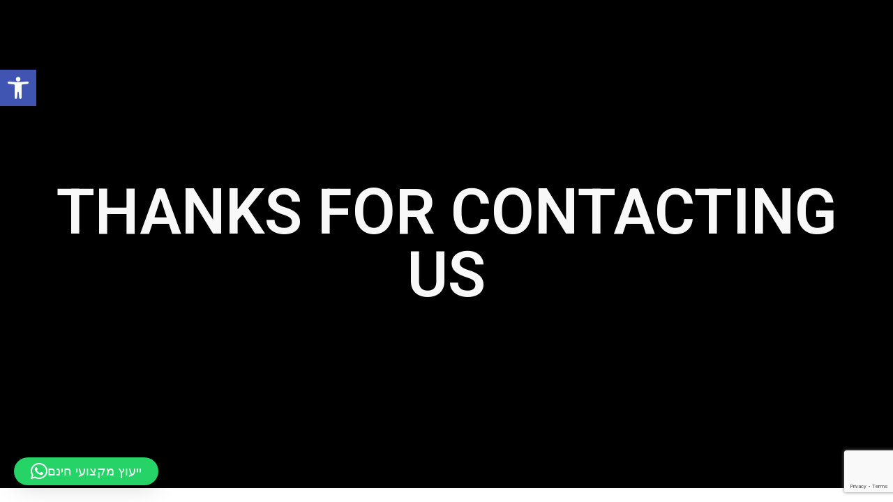

--- FILE ---
content_type: text/html; charset=utf-8
request_url: https://www.google.com/recaptcha/api2/anchor?ar=1&k=6LfrLxwpAAAAAIV7k3TAaJuTiAvdvIrYmRUG5QQ3&co=aHR0cHM6Ly90aGUtc3ByaW5rbGVycy5jb206NDQz&hl=en&v=PoyoqOPhxBO7pBk68S4YbpHZ&size=invisible&anchor-ms=20000&execute-ms=30000&cb=tvzvo9mu17ns
body_size: 48742
content:
<!DOCTYPE HTML><html dir="ltr" lang="en"><head><meta http-equiv="Content-Type" content="text/html; charset=UTF-8">
<meta http-equiv="X-UA-Compatible" content="IE=edge">
<title>reCAPTCHA</title>
<style type="text/css">
/* cyrillic-ext */
@font-face {
  font-family: 'Roboto';
  font-style: normal;
  font-weight: 400;
  font-stretch: 100%;
  src: url(//fonts.gstatic.com/s/roboto/v48/KFO7CnqEu92Fr1ME7kSn66aGLdTylUAMa3GUBHMdazTgWw.woff2) format('woff2');
  unicode-range: U+0460-052F, U+1C80-1C8A, U+20B4, U+2DE0-2DFF, U+A640-A69F, U+FE2E-FE2F;
}
/* cyrillic */
@font-face {
  font-family: 'Roboto';
  font-style: normal;
  font-weight: 400;
  font-stretch: 100%;
  src: url(//fonts.gstatic.com/s/roboto/v48/KFO7CnqEu92Fr1ME7kSn66aGLdTylUAMa3iUBHMdazTgWw.woff2) format('woff2');
  unicode-range: U+0301, U+0400-045F, U+0490-0491, U+04B0-04B1, U+2116;
}
/* greek-ext */
@font-face {
  font-family: 'Roboto';
  font-style: normal;
  font-weight: 400;
  font-stretch: 100%;
  src: url(//fonts.gstatic.com/s/roboto/v48/KFO7CnqEu92Fr1ME7kSn66aGLdTylUAMa3CUBHMdazTgWw.woff2) format('woff2');
  unicode-range: U+1F00-1FFF;
}
/* greek */
@font-face {
  font-family: 'Roboto';
  font-style: normal;
  font-weight: 400;
  font-stretch: 100%;
  src: url(//fonts.gstatic.com/s/roboto/v48/KFO7CnqEu92Fr1ME7kSn66aGLdTylUAMa3-UBHMdazTgWw.woff2) format('woff2');
  unicode-range: U+0370-0377, U+037A-037F, U+0384-038A, U+038C, U+038E-03A1, U+03A3-03FF;
}
/* math */
@font-face {
  font-family: 'Roboto';
  font-style: normal;
  font-weight: 400;
  font-stretch: 100%;
  src: url(//fonts.gstatic.com/s/roboto/v48/KFO7CnqEu92Fr1ME7kSn66aGLdTylUAMawCUBHMdazTgWw.woff2) format('woff2');
  unicode-range: U+0302-0303, U+0305, U+0307-0308, U+0310, U+0312, U+0315, U+031A, U+0326-0327, U+032C, U+032F-0330, U+0332-0333, U+0338, U+033A, U+0346, U+034D, U+0391-03A1, U+03A3-03A9, U+03B1-03C9, U+03D1, U+03D5-03D6, U+03F0-03F1, U+03F4-03F5, U+2016-2017, U+2034-2038, U+203C, U+2040, U+2043, U+2047, U+2050, U+2057, U+205F, U+2070-2071, U+2074-208E, U+2090-209C, U+20D0-20DC, U+20E1, U+20E5-20EF, U+2100-2112, U+2114-2115, U+2117-2121, U+2123-214F, U+2190, U+2192, U+2194-21AE, U+21B0-21E5, U+21F1-21F2, U+21F4-2211, U+2213-2214, U+2216-22FF, U+2308-230B, U+2310, U+2319, U+231C-2321, U+2336-237A, U+237C, U+2395, U+239B-23B7, U+23D0, U+23DC-23E1, U+2474-2475, U+25AF, U+25B3, U+25B7, U+25BD, U+25C1, U+25CA, U+25CC, U+25FB, U+266D-266F, U+27C0-27FF, U+2900-2AFF, U+2B0E-2B11, U+2B30-2B4C, U+2BFE, U+3030, U+FF5B, U+FF5D, U+1D400-1D7FF, U+1EE00-1EEFF;
}
/* symbols */
@font-face {
  font-family: 'Roboto';
  font-style: normal;
  font-weight: 400;
  font-stretch: 100%;
  src: url(//fonts.gstatic.com/s/roboto/v48/KFO7CnqEu92Fr1ME7kSn66aGLdTylUAMaxKUBHMdazTgWw.woff2) format('woff2');
  unicode-range: U+0001-000C, U+000E-001F, U+007F-009F, U+20DD-20E0, U+20E2-20E4, U+2150-218F, U+2190, U+2192, U+2194-2199, U+21AF, U+21E6-21F0, U+21F3, U+2218-2219, U+2299, U+22C4-22C6, U+2300-243F, U+2440-244A, U+2460-24FF, U+25A0-27BF, U+2800-28FF, U+2921-2922, U+2981, U+29BF, U+29EB, U+2B00-2BFF, U+4DC0-4DFF, U+FFF9-FFFB, U+10140-1018E, U+10190-1019C, U+101A0, U+101D0-101FD, U+102E0-102FB, U+10E60-10E7E, U+1D2C0-1D2D3, U+1D2E0-1D37F, U+1F000-1F0FF, U+1F100-1F1AD, U+1F1E6-1F1FF, U+1F30D-1F30F, U+1F315, U+1F31C, U+1F31E, U+1F320-1F32C, U+1F336, U+1F378, U+1F37D, U+1F382, U+1F393-1F39F, U+1F3A7-1F3A8, U+1F3AC-1F3AF, U+1F3C2, U+1F3C4-1F3C6, U+1F3CA-1F3CE, U+1F3D4-1F3E0, U+1F3ED, U+1F3F1-1F3F3, U+1F3F5-1F3F7, U+1F408, U+1F415, U+1F41F, U+1F426, U+1F43F, U+1F441-1F442, U+1F444, U+1F446-1F449, U+1F44C-1F44E, U+1F453, U+1F46A, U+1F47D, U+1F4A3, U+1F4B0, U+1F4B3, U+1F4B9, U+1F4BB, U+1F4BF, U+1F4C8-1F4CB, U+1F4D6, U+1F4DA, U+1F4DF, U+1F4E3-1F4E6, U+1F4EA-1F4ED, U+1F4F7, U+1F4F9-1F4FB, U+1F4FD-1F4FE, U+1F503, U+1F507-1F50B, U+1F50D, U+1F512-1F513, U+1F53E-1F54A, U+1F54F-1F5FA, U+1F610, U+1F650-1F67F, U+1F687, U+1F68D, U+1F691, U+1F694, U+1F698, U+1F6AD, U+1F6B2, U+1F6B9-1F6BA, U+1F6BC, U+1F6C6-1F6CF, U+1F6D3-1F6D7, U+1F6E0-1F6EA, U+1F6F0-1F6F3, U+1F6F7-1F6FC, U+1F700-1F7FF, U+1F800-1F80B, U+1F810-1F847, U+1F850-1F859, U+1F860-1F887, U+1F890-1F8AD, U+1F8B0-1F8BB, U+1F8C0-1F8C1, U+1F900-1F90B, U+1F93B, U+1F946, U+1F984, U+1F996, U+1F9E9, U+1FA00-1FA6F, U+1FA70-1FA7C, U+1FA80-1FA89, U+1FA8F-1FAC6, U+1FACE-1FADC, U+1FADF-1FAE9, U+1FAF0-1FAF8, U+1FB00-1FBFF;
}
/* vietnamese */
@font-face {
  font-family: 'Roboto';
  font-style: normal;
  font-weight: 400;
  font-stretch: 100%;
  src: url(//fonts.gstatic.com/s/roboto/v48/KFO7CnqEu92Fr1ME7kSn66aGLdTylUAMa3OUBHMdazTgWw.woff2) format('woff2');
  unicode-range: U+0102-0103, U+0110-0111, U+0128-0129, U+0168-0169, U+01A0-01A1, U+01AF-01B0, U+0300-0301, U+0303-0304, U+0308-0309, U+0323, U+0329, U+1EA0-1EF9, U+20AB;
}
/* latin-ext */
@font-face {
  font-family: 'Roboto';
  font-style: normal;
  font-weight: 400;
  font-stretch: 100%;
  src: url(//fonts.gstatic.com/s/roboto/v48/KFO7CnqEu92Fr1ME7kSn66aGLdTylUAMa3KUBHMdazTgWw.woff2) format('woff2');
  unicode-range: U+0100-02BA, U+02BD-02C5, U+02C7-02CC, U+02CE-02D7, U+02DD-02FF, U+0304, U+0308, U+0329, U+1D00-1DBF, U+1E00-1E9F, U+1EF2-1EFF, U+2020, U+20A0-20AB, U+20AD-20C0, U+2113, U+2C60-2C7F, U+A720-A7FF;
}
/* latin */
@font-face {
  font-family: 'Roboto';
  font-style: normal;
  font-weight: 400;
  font-stretch: 100%;
  src: url(//fonts.gstatic.com/s/roboto/v48/KFO7CnqEu92Fr1ME7kSn66aGLdTylUAMa3yUBHMdazQ.woff2) format('woff2');
  unicode-range: U+0000-00FF, U+0131, U+0152-0153, U+02BB-02BC, U+02C6, U+02DA, U+02DC, U+0304, U+0308, U+0329, U+2000-206F, U+20AC, U+2122, U+2191, U+2193, U+2212, U+2215, U+FEFF, U+FFFD;
}
/* cyrillic-ext */
@font-face {
  font-family: 'Roboto';
  font-style: normal;
  font-weight: 500;
  font-stretch: 100%;
  src: url(//fonts.gstatic.com/s/roboto/v48/KFO7CnqEu92Fr1ME7kSn66aGLdTylUAMa3GUBHMdazTgWw.woff2) format('woff2');
  unicode-range: U+0460-052F, U+1C80-1C8A, U+20B4, U+2DE0-2DFF, U+A640-A69F, U+FE2E-FE2F;
}
/* cyrillic */
@font-face {
  font-family: 'Roboto';
  font-style: normal;
  font-weight: 500;
  font-stretch: 100%;
  src: url(//fonts.gstatic.com/s/roboto/v48/KFO7CnqEu92Fr1ME7kSn66aGLdTylUAMa3iUBHMdazTgWw.woff2) format('woff2');
  unicode-range: U+0301, U+0400-045F, U+0490-0491, U+04B0-04B1, U+2116;
}
/* greek-ext */
@font-face {
  font-family: 'Roboto';
  font-style: normal;
  font-weight: 500;
  font-stretch: 100%;
  src: url(//fonts.gstatic.com/s/roboto/v48/KFO7CnqEu92Fr1ME7kSn66aGLdTylUAMa3CUBHMdazTgWw.woff2) format('woff2');
  unicode-range: U+1F00-1FFF;
}
/* greek */
@font-face {
  font-family: 'Roboto';
  font-style: normal;
  font-weight: 500;
  font-stretch: 100%;
  src: url(//fonts.gstatic.com/s/roboto/v48/KFO7CnqEu92Fr1ME7kSn66aGLdTylUAMa3-UBHMdazTgWw.woff2) format('woff2');
  unicode-range: U+0370-0377, U+037A-037F, U+0384-038A, U+038C, U+038E-03A1, U+03A3-03FF;
}
/* math */
@font-face {
  font-family: 'Roboto';
  font-style: normal;
  font-weight: 500;
  font-stretch: 100%;
  src: url(//fonts.gstatic.com/s/roboto/v48/KFO7CnqEu92Fr1ME7kSn66aGLdTylUAMawCUBHMdazTgWw.woff2) format('woff2');
  unicode-range: U+0302-0303, U+0305, U+0307-0308, U+0310, U+0312, U+0315, U+031A, U+0326-0327, U+032C, U+032F-0330, U+0332-0333, U+0338, U+033A, U+0346, U+034D, U+0391-03A1, U+03A3-03A9, U+03B1-03C9, U+03D1, U+03D5-03D6, U+03F0-03F1, U+03F4-03F5, U+2016-2017, U+2034-2038, U+203C, U+2040, U+2043, U+2047, U+2050, U+2057, U+205F, U+2070-2071, U+2074-208E, U+2090-209C, U+20D0-20DC, U+20E1, U+20E5-20EF, U+2100-2112, U+2114-2115, U+2117-2121, U+2123-214F, U+2190, U+2192, U+2194-21AE, U+21B0-21E5, U+21F1-21F2, U+21F4-2211, U+2213-2214, U+2216-22FF, U+2308-230B, U+2310, U+2319, U+231C-2321, U+2336-237A, U+237C, U+2395, U+239B-23B7, U+23D0, U+23DC-23E1, U+2474-2475, U+25AF, U+25B3, U+25B7, U+25BD, U+25C1, U+25CA, U+25CC, U+25FB, U+266D-266F, U+27C0-27FF, U+2900-2AFF, U+2B0E-2B11, U+2B30-2B4C, U+2BFE, U+3030, U+FF5B, U+FF5D, U+1D400-1D7FF, U+1EE00-1EEFF;
}
/* symbols */
@font-face {
  font-family: 'Roboto';
  font-style: normal;
  font-weight: 500;
  font-stretch: 100%;
  src: url(//fonts.gstatic.com/s/roboto/v48/KFO7CnqEu92Fr1ME7kSn66aGLdTylUAMaxKUBHMdazTgWw.woff2) format('woff2');
  unicode-range: U+0001-000C, U+000E-001F, U+007F-009F, U+20DD-20E0, U+20E2-20E4, U+2150-218F, U+2190, U+2192, U+2194-2199, U+21AF, U+21E6-21F0, U+21F3, U+2218-2219, U+2299, U+22C4-22C6, U+2300-243F, U+2440-244A, U+2460-24FF, U+25A0-27BF, U+2800-28FF, U+2921-2922, U+2981, U+29BF, U+29EB, U+2B00-2BFF, U+4DC0-4DFF, U+FFF9-FFFB, U+10140-1018E, U+10190-1019C, U+101A0, U+101D0-101FD, U+102E0-102FB, U+10E60-10E7E, U+1D2C0-1D2D3, U+1D2E0-1D37F, U+1F000-1F0FF, U+1F100-1F1AD, U+1F1E6-1F1FF, U+1F30D-1F30F, U+1F315, U+1F31C, U+1F31E, U+1F320-1F32C, U+1F336, U+1F378, U+1F37D, U+1F382, U+1F393-1F39F, U+1F3A7-1F3A8, U+1F3AC-1F3AF, U+1F3C2, U+1F3C4-1F3C6, U+1F3CA-1F3CE, U+1F3D4-1F3E0, U+1F3ED, U+1F3F1-1F3F3, U+1F3F5-1F3F7, U+1F408, U+1F415, U+1F41F, U+1F426, U+1F43F, U+1F441-1F442, U+1F444, U+1F446-1F449, U+1F44C-1F44E, U+1F453, U+1F46A, U+1F47D, U+1F4A3, U+1F4B0, U+1F4B3, U+1F4B9, U+1F4BB, U+1F4BF, U+1F4C8-1F4CB, U+1F4D6, U+1F4DA, U+1F4DF, U+1F4E3-1F4E6, U+1F4EA-1F4ED, U+1F4F7, U+1F4F9-1F4FB, U+1F4FD-1F4FE, U+1F503, U+1F507-1F50B, U+1F50D, U+1F512-1F513, U+1F53E-1F54A, U+1F54F-1F5FA, U+1F610, U+1F650-1F67F, U+1F687, U+1F68D, U+1F691, U+1F694, U+1F698, U+1F6AD, U+1F6B2, U+1F6B9-1F6BA, U+1F6BC, U+1F6C6-1F6CF, U+1F6D3-1F6D7, U+1F6E0-1F6EA, U+1F6F0-1F6F3, U+1F6F7-1F6FC, U+1F700-1F7FF, U+1F800-1F80B, U+1F810-1F847, U+1F850-1F859, U+1F860-1F887, U+1F890-1F8AD, U+1F8B0-1F8BB, U+1F8C0-1F8C1, U+1F900-1F90B, U+1F93B, U+1F946, U+1F984, U+1F996, U+1F9E9, U+1FA00-1FA6F, U+1FA70-1FA7C, U+1FA80-1FA89, U+1FA8F-1FAC6, U+1FACE-1FADC, U+1FADF-1FAE9, U+1FAF0-1FAF8, U+1FB00-1FBFF;
}
/* vietnamese */
@font-face {
  font-family: 'Roboto';
  font-style: normal;
  font-weight: 500;
  font-stretch: 100%;
  src: url(//fonts.gstatic.com/s/roboto/v48/KFO7CnqEu92Fr1ME7kSn66aGLdTylUAMa3OUBHMdazTgWw.woff2) format('woff2');
  unicode-range: U+0102-0103, U+0110-0111, U+0128-0129, U+0168-0169, U+01A0-01A1, U+01AF-01B0, U+0300-0301, U+0303-0304, U+0308-0309, U+0323, U+0329, U+1EA0-1EF9, U+20AB;
}
/* latin-ext */
@font-face {
  font-family: 'Roboto';
  font-style: normal;
  font-weight: 500;
  font-stretch: 100%;
  src: url(//fonts.gstatic.com/s/roboto/v48/KFO7CnqEu92Fr1ME7kSn66aGLdTylUAMa3KUBHMdazTgWw.woff2) format('woff2');
  unicode-range: U+0100-02BA, U+02BD-02C5, U+02C7-02CC, U+02CE-02D7, U+02DD-02FF, U+0304, U+0308, U+0329, U+1D00-1DBF, U+1E00-1E9F, U+1EF2-1EFF, U+2020, U+20A0-20AB, U+20AD-20C0, U+2113, U+2C60-2C7F, U+A720-A7FF;
}
/* latin */
@font-face {
  font-family: 'Roboto';
  font-style: normal;
  font-weight: 500;
  font-stretch: 100%;
  src: url(//fonts.gstatic.com/s/roboto/v48/KFO7CnqEu92Fr1ME7kSn66aGLdTylUAMa3yUBHMdazQ.woff2) format('woff2');
  unicode-range: U+0000-00FF, U+0131, U+0152-0153, U+02BB-02BC, U+02C6, U+02DA, U+02DC, U+0304, U+0308, U+0329, U+2000-206F, U+20AC, U+2122, U+2191, U+2193, U+2212, U+2215, U+FEFF, U+FFFD;
}
/* cyrillic-ext */
@font-face {
  font-family: 'Roboto';
  font-style: normal;
  font-weight: 900;
  font-stretch: 100%;
  src: url(//fonts.gstatic.com/s/roboto/v48/KFO7CnqEu92Fr1ME7kSn66aGLdTylUAMa3GUBHMdazTgWw.woff2) format('woff2');
  unicode-range: U+0460-052F, U+1C80-1C8A, U+20B4, U+2DE0-2DFF, U+A640-A69F, U+FE2E-FE2F;
}
/* cyrillic */
@font-face {
  font-family: 'Roboto';
  font-style: normal;
  font-weight: 900;
  font-stretch: 100%;
  src: url(//fonts.gstatic.com/s/roboto/v48/KFO7CnqEu92Fr1ME7kSn66aGLdTylUAMa3iUBHMdazTgWw.woff2) format('woff2');
  unicode-range: U+0301, U+0400-045F, U+0490-0491, U+04B0-04B1, U+2116;
}
/* greek-ext */
@font-face {
  font-family: 'Roboto';
  font-style: normal;
  font-weight: 900;
  font-stretch: 100%;
  src: url(//fonts.gstatic.com/s/roboto/v48/KFO7CnqEu92Fr1ME7kSn66aGLdTylUAMa3CUBHMdazTgWw.woff2) format('woff2');
  unicode-range: U+1F00-1FFF;
}
/* greek */
@font-face {
  font-family: 'Roboto';
  font-style: normal;
  font-weight: 900;
  font-stretch: 100%;
  src: url(//fonts.gstatic.com/s/roboto/v48/KFO7CnqEu92Fr1ME7kSn66aGLdTylUAMa3-UBHMdazTgWw.woff2) format('woff2');
  unicode-range: U+0370-0377, U+037A-037F, U+0384-038A, U+038C, U+038E-03A1, U+03A3-03FF;
}
/* math */
@font-face {
  font-family: 'Roboto';
  font-style: normal;
  font-weight: 900;
  font-stretch: 100%;
  src: url(//fonts.gstatic.com/s/roboto/v48/KFO7CnqEu92Fr1ME7kSn66aGLdTylUAMawCUBHMdazTgWw.woff2) format('woff2');
  unicode-range: U+0302-0303, U+0305, U+0307-0308, U+0310, U+0312, U+0315, U+031A, U+0326-0327, U+032C, U+032F-0330, U+0332-0333, U+0338, U+033A, U+0346, U+034D, U+0391-03A1, U+03A3-03A9, U+03B1-03C9, U+03D1, U+03D5-03D6, U+03F0-03F1, U+03F4-03F5, U+2016-2017, U+2034-2038, U+203C, U+2040, U+2043, U+2047, U+2050, U+2057, U+205F, U+2070-2071, U+2074-208E, U+2090-209C, U+20D0-20DC, U+20E1, U+20E5-20EF, U+2100-2112, U+2114-2115, U+2117-2121, U+2123-214F, U+2190, U+2192, U+2194-21AE, U+21B0-21E5, U+21F1-21F2, U+21F4-2211, U+2213-2214, U+2216-22FF, U+2308-230B, U+2310, U+2319, U+231C-2321, U+2336-237A, U+237C, U+2395, U+239B-23B7, U+23D0, U+23DC-23E1, U+2474-2475, U+25AF, U+25B3, U+25B7, U+25BD, U+25C1, U+25CA, U+25CC, U+25FB, U+266D-266F, U+27C0-27FF, U+2900-2AFF, U+2B0E-2B11, U+2B30-2B4C, U+2BFE, U+3030, U+FF5B, U+FF5D, U+1D400-1D7FF, U+1EE00-1EEFF;
}
/* symbols */
@font-face {
  font-family: 'Roboto';
  font-style: normal;
  font-weight: 900;
  font-stretch: 100%;
  src: url(//fonts.gstatic.com/s/roboto/v48/KFO7CnqEu92Fr1ME7kSn66aGLdTylUAMaxKUBHMdazTgWw.woff2) format('woff2');
  unicode-range: U+0001-000C, U+000E-001F, U+007F-009F, U+20DD-20E0, U+20E2-20E4, U+2150-218F, U+2190, U+2192, U+2194-2199, U+21AF, U+21E6-21F0, U+21F3, U+2218-2219, U+2299, U+22C4-22C6, U+2300-243F, U+2440-244A, U+2460-24FF, U+25A0-27BF, U+2800-28FF, U+2921-2922, U+2981, U+29BF, U+29EB, U+2B00-2BFF, U+4DC0-4DFF, U+FFF9-FFFB, U+10140-1018E, U+10190-1019C, U+101A0, U+101D0-101FD, U+102E0-102FB, U+10E60-10E7E, U+1D2C0-1D2D3, U+1D2E0-1D37F, U+1F000-1F0FF, U+1F100-1F1AD, U+1F1E6-1F1FF, U+1F30D-1F30F, U+1F315, U+1F31C, U+1F31E, U+1F320-1F32C, U+1F336, U+1F378, U+1F37D, U+1F382, U+1F393-1F39F, U+1F3A7-1F3A8, U+1F3AC-1F3AF, U+1F3C2, U+1F3C4-1F3C6, U+1F3CA-1F3CE, U+1F3D4-1F3E0, U+1F3ED, U+1F3F1-1F3F3, U+1F3F5-1F3F7, U+1F408, U+1F415, U+1F41F, U+1F426, U+1F43F, U+1F441-1F442, U+1F444, U+1F446-1F449, U+1F44C-1F44E, U+1F453, U+1F46A, U+1F47D, U+1F4A3, U+1F4B0, U+1F4B3, U+1F4B9, U+1F4BB, U+1F4BF, U+1F4C8-1F4CB, U+1F4D6, U+1F4DA, U+1F4DF, U+1F4E3-1F4E6, U+1F4EA-1F4ED, U+1F4F7, U+1F4F9-1F4FB, U+1F4FD-1F4FE, U+1F503, U+1F507-1F50B, U+1F50D, U+1F512-1F513, U+1F53E-1F54A, U+1F54F-1F5FA, U+1F610, U+1F650-1F67F, U+1F687, U+1F68D, U+1F691, U+1F694, U+1F698, U+1F6AD, U+1F6B2, U+1F6B9-1F6BA, U+1F6BC, U+1F6C6-1F6CF, U+1F6D3-1F6D7, U+1F6E0-1F6EA, U+1F6F0-1F6F3, U+1F6F7-1F6FC, U+1F700-1F7FF, U+1F800-1F80B, U+1F810-1F847, U+1F850-1F859, U+1F860-1F887, U+1F890-1F8AD, U+1F8B0-1F8BB, U+1F8C0-1F8C1, U+1F900-1F90B, U+1F93B, U+1F946, U+1F984, U+1F996, U+1F9E9, U+1FA00-1FA6F, U+1FA70-1FA7C, U+1FA80-1FA89, U+1FA8F-1FAC6, U+1FACE-1FADC, U+1FADF-1FAE9, U+1FAF0-1FAF8, U+1FB00-1FBFF;
}
/* vietnamese */
@font-face {
  font-family: 'Roboto';
  font-style: normal;
  font-weight: 900;
  font-stretch: 100%;
  src: url(//fonts.gstatic.com/s/roboto/v48/KFO7CnqEu92Fr1ME7kSn66aGLdTylUAMa3OUBHMdazTgWw.woff2) format('woff2');
  unicode-range: U+0102-0103, U+0110-0111, U+0128-0129, U+0168-0169, U+01A0-01A1, U+01AF-01B0, U+0300-0301, U+0303-0304, U+0308-0309, U+0323, U+0329, U+1EA0-1EF9, U+20AB;
}
/* latin-ext */
@font-face {
  font-family: 'Roboto';
  font-style: normal;
  font-weight: 900;
  font-stretch: 100%;
  src: url(//fonts.gstatic.com/s/roboto/v48/KFO7CnqEu92Fr1ME7kSn66aGLdTylUAMa3KUBHMdazTgWw.woff2) format('woff2');
  unicode-range: U+0100-02BA, U+02BD-02C5, U+02C7-02CC, U+02CE-02D7, U+02DD-02FF, U+0304, U+0308, U+0329, U+1D00-1DBF, U+1E00-1E9F, U+1EF2-1EFF, U+2020, U+20A0-20AB, U+20AD-20C0, U+2113, U+2C60-2C7F, U+A720-A7FF;
}
/* latin */
@font-face {
  font-family: 'Roboto';
  font-style: normal;
  font-weight: 900;
  font-stretch: 100%;
  src: url(//fonts.gstatic.com/s/roboto/v48/KFO7CnqEu92Fr1ME7kSn66aGLdTylUAMa3yUBHMdazQ.woff2) format('woff2');
  unicode-range: U+0000-00FF, U+0131, U+0152-0153, U+02BB-02BC, U+02C6, U+02DA, U+02DC, U+0304, U+0308, U+0329, U+2000-206F, U+20AC, U+2122, U+2191, U+2193, U+2212, U+2215, U+FEFF, U+FFFD;
}

</style>
<link rel="stylesheet" type="text/css" href="https://www.gstatic.com/recaptcha/releases/PoyoqOPhxBO7pBk68S4YbpHZ/styles__ltr.css">
<script nonce="pSz60gzllczlap0iyQARAg" type="text/javascript">window['__recaptcha_api'] = 'https://www.google.com/recaptcha/api2/';</script>
<script type="text/javascript" src="https://www.gstatic.com/recaptcha/releases/PoyoqOPhxBO7pBk68S4YbpHZ/recaptcha__en.js" nonce="pSz60gzllczlap0iyQARAg">
      
    </script></head>
<body><div id="rc-anchor-alert" class="rc-anchor-alert"></div>
<input type="hidden" id="recaptcha-token" value="[base64]">
<script type="text/javascript" nonce="pSz60gzllczlap0iyQARAg">
      recaptcha.anchor.Main.init("[\x22ainput\x22,[\x22bgdata\x22,\x22\x22,\[base64]/[base64]/[base64]/KE4oMTI0LHYsdi5HKSxMWihsLHYpKTpOKDEyNCx2LGwpLFYpLHYpLFQpKSxGKDE3MSx2KX0scjc9ZnVuY3Rpb24obCl7cmV0dXJuIGx9LEM9ZnVuY3Rpb24obCxWLHYpe04odixsLFYpLFZbYWtdPTI3OTZ9LG49ZnVuY3Rpb24obCxWKXtWLlg9KChWLlg/[base64]/[base64]/[base64]/[base64]/[base64]/[base64]/[base64]/[base64]/[base64]/[base64]/[base64]\\u003d\x22,\[base64]\\u003d\\u003d\x22,\x22fMKoBsOnfEoKwpQUw7JMC0jCs2nCjVLCscO5w5Q9YsOuWV0UwpEUO8OzAAAhw4bCmcKOw6vCtMKMw5MAQ8O5wrHDhwbDkMOfecOQLznCjsO8bzTCi8KSw7lUwrbCvsOPwpI/DiDCn8K5XiE4w5bCuRJMw6fDgwBVTEs6w4VxwrJUZMOZL2nCiXLDgcOnwpnClytVw7TDvsKdw5jCssOgWsOhVVXChcKKwpTCl8O8w4ZEwprCgzsMU19tw5LDg8KGPAk3FsK5w7RNTFnCoMONAF7CpEpzwqE/woRcw4JBMyMuw6/DjcKEUjPDggIuwq/CmTltXsKgw7jCmMKhw7xhw5t6asO7NnvCmADDkkMaKsKfwqMyw5bDhSZfw5JzQ8Kaw5bCvsKAMw7DvHl/wr3Cqklfwpp3ZGfDmjjCk8K/[base64]/Ch8K+wqXChMOywrFrWVY/IhQRRmcNWsOgwpHCiTfDg0swwp1lw5bDl8KOw74Gw7PCgMKfaQArw7wRYcKEZDzDtsOVPMKraQpMw6jDlSnDi8K+Q241AcOGwo/DswUAwqXDusOhw41cw6bCpAhzB8KtRsOhNnLDhMKWYVRRwrAIYMO5Im/DpHVRwq0jwqQHwp9GSiDCsCjCg0LDqzrDlEnDpcOTAyhfaDUMwrXDrmg8w67CgMOXw40pwp3DqsOtfloNw59EwqVfc8KfOnTCgFPDqsKxXEFSEW7DnMKncCjCsGsTw7sNw7oVGg8vMF7CqsK5cF/Cs8KlR8K5UcOlwqZgTcKeX1cdw5HDoVTDgBwOw5g7VQhzw7VzwojDgUHDiT8GIFV7w4bDj8KTw6EBwrMmP8Kcwoc/wpzCo8Oow6vDljLDtsOYw6bCr0wSOgLCicOCw7dhWMOrw6xOw5fCoSRWw7tNQ3NLKMOLwoRVwpDCt8Knw65+f8KoN8OLecKkBmxPw4Izw5/CnMOhw4/CsU7CgHh4aF0cw5rCnSQXw79bMMKFwrB+a8O8KRdmdkAlXcKEwrrChAcxOMKZwql9WsOeIsKOwpDDk3EWw4/CvsKmwo1ww50qYcOXwpzCvSDCncKZwrHDrsOOUsKmQDfDiTXCuiPDhcKIwrXCs8Oxw4xiwrs+w5fDpVDCtMOWwqjCm17DmsKIO04AwrMLw4pYfcKpwrYyVsKKw6TDuADDjHfDthl+w6ZCwqvDjivDvcKOd8O5wofCsMKkw4A9DjbDtBNSwqV8wrlPwoRvw49ZC8KvMT/CtcO+w6nCvMKUeHtCwqpdRTtow6DDiEbCtmQfUcOTJXPDnSvDq8KSwrrCriMlw7XCi8OSw5wrZ8KQwo/DoyvDqEzDnC4VwoLDiEfCjVsxBcOIPsKTw43DvgvDuBTDu8KEwol8wo16BcO4w4ZFwrE/[base64]/CscKWWsKSwqQMRCDCgcO6wpfDjcOxcMKJw40gw4h3LAE7Al1aw6bCo8OLZ3R7NcOMwovCoMOiwqhPwpbDvwI2IsKPw5BXFizChMKFw43ClF7DkD/[base64]/Csh8lw4hFw4HCr0PDjQLDmMKIwoV1fcOAPMONQxHCosKFCMK4w5lLwpvDqD9yw6siKE3CjRp+w7tXJgRAGk3Dt8Kyw73Dr8OZTz9qwqrCqUMnfMOzG01sw4towq3CvxvCuV7DiWbCp8OTw5Etwqpiwq/[base64]/w6o8wpvDpsO2EcK5VlrCpwbCuQzDiC7Dh8KRw63Dj8KHw6JpHcOeCBBxXlIxJA/Cu3vCpwLDin3Cin4sOMKUJsKcwqTCmxXDg0bDqcKSGRbDosKafsONwojDgsOjTcOjPsKYw489A10hw6/DtHnCkMKZw5rCjj/Clk7DhWtkw7XCr8OTwqALfsKSw4fCtSrDvMO7GyrDn8O1wrIDSh1STsK2AxQ9woZZQcKhwpfCnMOEdMKOw4XDjcKVw6jCmxNtw5RfwpkBw4/[base64]/[base64]/VGTDtMOMCkd9Ln4KwqFrw4kKI8O3wptgw4/CsTpqSETCtsKpw7kKwrkYBgYaw6nDgsKeEcKgbhzDpcOQw5bCpcOxw4DDmsK6w7rCuzzDtMOIwoMBwpzDlMKNFUHCgB1/TMKDwq/DtcOVwqQCw61CU8K/[base64]/[base64]/wqdqwqXDkFnCgCnDpcK/AAbCmCrCoMOwMmLDoMOiw6vChlZKBMOmelLDg8OTWMKOWMKqw45Dwr1gwpjCgMK0w5rCicKNw5stwpTCkcOuwoHDgkHDgXFuLCVgaRkcw6x0J8ODwodYwr3Dr1gnFWrCr28Sw6c7wpliw4LDtx3Cq1Mew4jCn2QUwoDDsDjDs3FFw7liw49fw7Y1Vi/Cv8KVRsK7w4TCncKewqptwod0cAw6Wz5ueVfDsBc4L8KSw7DChV18HTrDk3ETWsKOwrHDssKnaMKXw6Zww5x/[base64]/w7nCjcKfwrZqwqzCqVjDpsKoXsOnw6ZuwpPCuCTChExwZhXCgsKlw7Nia23CnEvDhcO+em3CsAoYOxfDqC/ChsOXwocGHytFFMOfw7/[base64]/DhcKXwrEJNMK8w6dsUQ/DtsKfwrbDhB/CqnHDm8OmJCbCmMOeeCXDqcK9w6lmwpfCiCgFw6PClWPCozrDlcKLwqHDuWw5w43DncKywpHDpWPCusKuw4PDgsOudsKSGAobBcOccEhCA3kiw44jw53DthPChCbDmMOQSQfDphLDjMOPKcK/wp7ClsKrw6Eqw4/Dm1HCpkAQTiM5w4TDkQDDpsOIw7vClMKoWsOew7dNOitqwrUTHEl0IiJbNcO3PB/DlcK6bwAuwqU/w7HDicK/fcKyajjCoxNhw5wRJnTCoyMWQMKPwoHDtkXCrGNAXMO3UghUwojDlHkBw5o1EcKEwqfCm8OsesOcw4TCn03DmHV4w4VPwpHDgMOPw6I5B8Odw5PCksKBw5Qze8KzC8OZdm/CvhPDs8Kdw6IwY8OsH8KPw5EoLcK7w7PCi3gmw6bCkgPDjh8EOiVVwrYFOcK7w6PDgEfDj8KAwqLDlQwcKsO2b8KZT1TDlTfCqB4eIAfDow1/GsOHUArCv8ORwrtqOm7Cs2XDjxDCusO8QMKHJcKuw4XDs8OBwpYwM1kvwpvCrsOebMOdBRsPw742w4PDs1cqw4vChcKpwovCmMOsw4M7UFVHPcKWQcKIw7DDvsKTB03CncKIw6JeKMKlwqt/wqs9w7HCicKKHMK+Lz5PZsKENBHCv8OGcUQgwqFKwr96IsKSY8KzaElCw585wr/[base64]/KsKIa3vDnFxyw6UCwp1vCXtUUcOkX8KSwqsSWMKAU8K4fXk4w7fDmUfDgsOKwol4LWQJcx8DwrzDvcO4w4/DhMO5VH/DtFZsfcKPw58PZcKYw7DCqw4NwqDCu8KLEx5QwoMgecOOFMKwwp5NEEzDuFtZL8OeXBfCicKBBMKYXVfDrSzDlMKxfVArw6BfwqbDlybChRTClQ/ClcOOwqvDtsKfPMO4w7BOFsOqw4sWwrk1E8OuFSnCtAAgwqLDvsK1w4XDikjCvXzCuxFhEMOmZcKVByvDocOvw5Ivw4A4QBjCvAvCkcKPwrzCjsKqwqfDksKdwp/Cp17DmjgcASzCvyBHw6TDi8KzLDcsDiItw4PCu8Obw59uW8Kyb8OANEwiwrHDrMOJwpzCucKbZC/[base64]/ClDgDw6nDh8K7woLDucKgwrF4w5MYwrLDssOcw4rDtMOYNMKNHGPDisK/K8ORYkXDqcOjFnTCrMKeZEvCn8KoUMOsQcOnwqkvw7k6wrxhwrfDjjvCtMOrTsO2w5HDhRDDpCYBBwfCmUAMUV3DhCfDlGbDiDfDusK/w6Vrw5bCpMOxwqoCw4Yte3Qdw5F2McO7XMK1CsOYwoNfwrZXw6HDiiHCtcKAE8KQw6DCs8KAw5FOazPCtxXCh8Ktwr7DhXtCWz8Gw5IsJMKOwqc7XsKlw7pRwqJmCcO/KgtHwrXDmcKaLcOdw6FJYi/CqAHCkQbCp0sEcz3CgFzDosOyT3YHwp5mwrTCiEl1GhwZW8OdGyvCoMKlRsOiwoc0G8OCw4tww5HCjcKUwrxew5ozwpABb8KEwrApNG7CiTtQwqcUw4nCqMOgZz0rWsOqKwXDhC/[base64]/UMOTw5fDiVbDncOBwoDDnGlMMQbDp8KmNXXDh0ZYPCXDrMKiworChcOJwobCpAvCsMKxBDnCvsK9wroUwrrDuEVjwoFdQsKtdsKtw6/DqMO5fx5Aw4/CglUwWgIheMK6w6xdXcOmwqzChmfDoBZzbMOBNQLDu8OVwozDpsKXwonCukVGWQY2TwtDHMKew5gDX2LDtMKmAsK/[base64]/wo7DqsOLTizCni7DsVvDpMOEQ8OWTsONY8OGwqIHNMOrwqnCpMObeznDjwslwpjDjw0Dwo5ww5/[base64]/woPCp8KKw5c9UcOhI8OvwrXCpcK3JnjDr8OJwqZpwohFw53Cq8OSbE7CqcO7IsOew7fCsMK5wowxwro7JyvDr8K+f3DCoDTCrUQXQ0Y2X8Kfw7DDumF3a07DucKMUsOnOsOFSwg4URlvKCPDkzfDicOuwo/ChcKBwpQ4w6DDsxnDugfCkSTChcO0w6vCqsO9wrEcwp8BNRtcM09Nw7jCmlrDvSvDkHjCnMKHYQJuegxvwrMPwrdPb8KCw4BnXXrCiMK5w4LCrMKdX8OQacKbw5zCn8KRwrPDthvCtMO5w6vDksK2JWg9wpDCscKvwpjDnDF9w7TDncKHw7vCvyMSwr9CI8KrSS/CosK8w4YxRMO9A1vDmH92CnFvasKow7tEaSPDsnDDmQhwPXVKZDbDvsOCwqnCk1LCsAgCaiV/[base64]/Z2YLw53Dp8KGMcOcw5odRg/CmMOlTcKUw5jCv8OFw6p+EMKWwozCv8K+bsKXXB3DhsOHwqjCqmDDshXCqcKow7nCucO0QcOJwpLChMKNcXvCrjnCpSvDn8O/wp5Pwp3DjQQbw5Bdwp5XEcOGwrzDsBbDtcKpYcKeOBJYCcKcOVbCncO2PxBFCsKdBcKXw4NMwpHCuhhMQsOcwqRvcA/[base64]/w4F9UEzCpkZ4Imp8UljChA3DlsOJwr8pwq7Dk8ONTcKqw7gow7bDt0LDkA/DrCdwZFI9AMOWG0dQwojCjXVGM8O6w61TZ2DDkGJpw64yw6R1CwTDsiMGwoLDjMKEwrJBFsKHwp4ULw7DoSd1G3JkwrjChMOhQiUaw7LDtsOrwqPCgMO5C8KQw5zDn8OXw5hQw63CmcOQw6I1woTCs8OKw7zDnAd+w6/CqknDm8KpNErCngXDhw7CrC5BB8KdNVDDrT59w4Isw6dfwonDtSAzw59Fwo3Dg8OQw4F7wq3CsMK/TjRyBcO2ecOYHsKBwpvChWfDoynCgBIlwrnCsFXChk0OSsK6w7/CvcKAw5bCl8OPw53CqMOKbMOFwoXDo1XCqBbDm8OKQMKHMMKWKiB7w7zDhzLDicKJJcOjasOCYDcPH8O1esOuJzrDnx1IZcKTw7XDssKtwqHCunAZw7sow6QCw7xcwqbCkg7DnisWw6PDhBrCisOrfBcAw65Sw7kBw7UCB8Owwq00HcKGwrbCgMK3BMO+cyp4w4/Cl8KbAh9xDCzDuMKPw5XCpgjCjx3Dt8K8FSrDncOvwqvCqEg4W8OIwqINa3RXUMOhwoPDrTjDqHdTwqRkfsKPFzpewoDDgcOfVFkbQgzDsMK1KmfChwrCoMKATsOwXX4lwqZ2RMKewoXCsT9sB8OXOMOrHlfCosOhwr5yw4nChFvDusKBwo4/WSpdw6vDkMKvwqtBw61pHsO1QSQ/wq7Dv8ONNF3Di3HDpSJTEMO9w7JbA8ORXX1xwo3CnAFtaMK+V8OFwpzCg8OLE8KQwq/Dh0rCgcO/[base64]/[base64]/CviXDrMKDwpPDs8K3wocSwpZ5TmBsw5DCvhFFYsOjw6vDjMKVb8Oew7jDtsKwwod0Rn91MMKCKcKAw5kdOcOQD8OICcO9w7LDj1nCmlTDh8KNwrrCtMKrwo9ZXsOdwqDDnQACKHPCqw49wr8RwrE/wqHCqmHDrMORw4vDhHttwojCn8OqPXjCncOiw5J6wojDtzNmw7I0wqIRw7wyw6HDpsOaDcOuw6Yow4IGJsK0HsKHcyvCm1rDoMObWsKdWsOswrpow7VtNcOlw5wmwosOw500BcODw6LCucOje3ADw7gbwpPDocOeIcO/w6XClsKCwrd5wr3Cm8Kww5LCssKuHlFDw7dTw6RdW09ewr8fLMOyFMOzwqhEwot8wo/CuMKiwrECEcOJwo/CrMOFYl3DlcKrEygKwpobEGTCncOqE8Khwq/DvsO6w5TDgw4Tw6/DrcKOwpMTw6rCgTnClsOFwprCiMODwqcIEw3CvnEsWcOGRsKWUMKtJ8O4bsOww5xmJAzDpMKKUMOaUjdHDcKQw6sdw5LCicKIwpUGw4jDrcOJw7nDu3dSaGVvFR0TXAHDl8OOw7jCvMOybidiJTHCtcK1DEBow6ZkZGNJw5Q4Txd1McODw4/CqAo/VMOXbcOHX8Omw5BHw4PDuQl2w6PDi8OnJcKiHsK7PcONwrkgYRrCtknCgcKdWsO5NyPDuFIOImcmw4kmw4rCi8Kcwr5TBsOLwqpmwoDCqQxSwqHDggbDgcODIS9NwopSL2IUwq7Ct3TCisOdGsK1XGkHfcONwoXCsS/Cr8KgQMKgwoTCuFjDoG0uAsKKPWLCr8KUwp8MworDgW3DhH9lw6VfUifDisOZKsOkw5zDiAUERm9aXsKmXsKacAjDt8OjGsKKw4ZvYMKHwpx/V8KMwpwpYU3Cp8Oaw7XCqsKlw5h+Ux8Vw5nDrFweUWfCtQE/wop5wpTDumtmwosPHytww6MjwrLDvcKTw57DnwBIwpEOO8Klw5cBRcKHwpDCpMKcZ8KNw5gJdlcIw4TDvMOnUzrDncK0woRww4XDm0A0wolXYsKdw7XDpsK+DcKyMgnCszNyT1LChMKGD0TDhRfDjcKCwqTCtMOCwrg1FSDCkz/Do3wjwph1bMKmCMKOWnbDscKnwqI1wqRnaXXCqRbCpcKYJEpzFx96IlfCocOcwpYNw6jChsKrwq4WXSkBOWsGXcOAUMOgw4d1LcK6wr0WwrEWw6zDhwXCpErCjMKjGVIiw5/[base64]/w4zDgSTDscKlEns8wo4MwpbCnEfCr8O0w5nCkcOgwovDpMKSw6xnUcOEX3M+wrJBW1tuw4llwozCjcOsw5ZABcKeS8ObHcK4ExPCi0/DmSQiw5TChsOyYBNhU1zDhyQYAkLDgMKOeDTDqA3DpyrCiGQ/wp1TfjPDiMOaT8KewonCh8Oww6LDkH8hMcO1XGDDocOmw5fCuw/DmQbCpsOHP8O3EsKow5JgwozCuTtbHk9Zw6k/wp91ZEdhYX99w5BJw6paw6PChlM2CFjCv8KFw50Mw5gjw6rCv8Kwwp3DuMOPUsOdUFxHw5ADw7w1wrsbwoQiwonDvWXCj1PCrcKBw6FjPhYjw7bDv8KWS8OIWVcCwrcPHwApTcOFQjQ8QMKQDsONw4zDmsOSQz/CgMKDeldhSnlUw5fCm23CkmrDuwR4TMKQZ3TCoFgjHsO7FsKMQsOzw5vDh8OAJGowwrnDksOow51ebS9SATLCtRc6w7XCqMKpdUTCpEMfCTjDs37DusKjBl8/[base64]/DkBVUw6/[base64]/CuGDCt8KaVkoDw74gw58BOsOIYkFSw77Cn2HCucObNAzCu1DCiWt6wr/DpxfCksObwpnCiwBtcsKNWcKVw7lIYMKSw7VBSsKVwqLCqSF0byMlI07Du09TwooaOXERdjlkw502wpfDph5tB8OlZADDlA/CuXfDksKhK8KSw59ZYR4FwpcUXXEoRsOjCUAowpfDjgtYwrFwEsKubB0yMMOlw4PDoMO4wqTDnsO/YMO2wromT8OGw5rDsMK0w47Dh34ORTnDrUQvwr/CiG3DshIUwpgqFcK/wr7DksOLw7DCu8OKT1LDpCcYw4bDmMK8DsOvw5Q7w4zDrXvDtT/Dv1XCtV9lAcKPUT/Do3VPw7XDgWQewrNjw4sDOmLDhcOqJsKZUsKddMOpesKFSsOzUCJ0HsKBWcOAUVwKw5TDmRTDjFHCvTrCsE3DvGdAw5p6OcKDXiBUwpTDpxUgEWLCqwQ5worDtDbDhMKXw4/DuF0zw43DvBszwoTCicOWwq7DkMKpHG3ClsKFNhwhw5oPwpF4w7nDgGDClHzDgWdrBMO4w54tW8K1woQWUlbDtsOEHQRYFsKXwo3DiQPCtnYKCm5+w5HCt8OYPMO9w4N1w5FuwpkHw5k8ccKmw7fDhcOcBBrDhsOPwq3Cm8OhPX3CscORwozCuwrDok/DoMOhaTAmWsK5w4NZw4jDhkXDhcOcJ8O9VTjDkijDhsOsH8OjJFUtw7oCbMOlwosPI8OXLRABwovCucOhwrtDwqgUd0bDhVc4wqzDi8OGw7PDuMKpw7JuQTHDqcKJJXBWwqPDlsK2WjoecMKbw4zCgCvCkMOefEIuwo/CkMKfO8OSbUbCrMO3w4HDoMOiw47DuU5sw7IiXxZLw5ZIXBRqP2HDh8ONGGTCom/CqkfDgsOjJEvClcKMGxrCunPCr1FYHsONwo/DsUDDvkgzMXjDoHvDl8KjwqZ9JnkMSsOtcsKVwpPClsO6PwDDrgPDncKoGcKEwpfClsK3Q2vDnXrDklx5wq7CtsKvEcO8dRxeUVjCvMKIGsOUCsKJLXrDssKkNMK3GCnDvzvCtMODEsKVw7VtwoHCusKOwrfDijlJN2/Dnnprwp7CtMKjSsOjwovDqx3ClsKDwrrDrcKlDGzCtMOiG288w5EJJn3CgMOIw6DDm8OwE0Fjw4QFw5PCh3F+w5x0WhXCjT5Fw6DDmV3Dvk/Dt8KmbBTDn8O8wqzDtsKxw7QqbA4Rw58oSsOVS8OLWlvCmMKLwrjCo8K+P8OIwqAeA8Odw5zDv8K7w7VIKcKiQ8K/cV/[base64]/[base64]/Cggo6PsKKUsOEw5gVVsKVdcOsARw2w73CscOnZx/[base64]/DmEHDuMOhwq/DrcKhwqdrIigEI01TTHHCjQHDnMOtw7HDm8KLW8KLw502KB3CshIpDQ/Cm09ubsOFKsKXDRnCvlnDqyjCt3rCnBnCisKVJ1p2wrfDiMOZJUfChcKFdMOOwoN4wpLDrcOgwqvCrMO4w6XDp8OXPMK0bCbDu8KFVS8ww6DDpT/ClMKJEsK/wo1fwpLDtsOqw7g+w7LCqlAyFMO/w7ApCmcfW14BaV9vQcKWw4YGfi3CvRzDrhc2RG3CvMOswpoUZHcxwpQ9Qx5IP1sgw5FWw41VwrguwrTCqiXDlUXCtAnCgxvCrxFIIm4AeX/DoA1zHMOpw4/[base64]/CtsK6dH/CmcKOw70Nw5zCq8KMw6zDt0DCj8K8wrLDuTnCpMK1w7vComnDhMKxTC/CgcK8wrTDgH7DtArDsx0Nw6l8HsOKacO2woXCmT/Co8Orw7USacOkwqHCu8K8dWETwqrDrmnDpsKsw7cqwoEnZsOGNcKuDsKMaQsow5dwKMOIw7LCvyrCsUVmwrvChMO8acOpw54zS8KdUxAqwrdZwrA5O8KBMcO2XMOhRXJSwrfCocK9eHdPR1dkQ3kHMzXDkWEyVMO9c8OVwr/Dr8K4UgRhdsOyBBoMXsK5w4fDrg1kwo5zejjCsGdxd2PDp8OTw5zDrsKPWgrDhlpdPATCql3Dh8OWY2/CrXEXwpvCmMKSw4rDqBnDp2kvwpjCjcKmw7ljw7fCi8OeZMOiIMKtw5/DlcOtCDwXJF3ChsKBKcONw5cUJcKNe2/Cp8OPW8KkLz7Cl1zCoMOswqPCk37CjMKGN8OQw4PCuRQRAR3CjQ4Rw4zDusOYNMKdQMKpE8Otw6vDl3nDlMOWw6bDoMOuNGE8w6fCu8OgwpPCiBQOTsODw6/CnzMCwofDmcKMwr7DgsOlwo7CrcOFKMOfw5bCikHDrUnDpDY1w41NwqjCrW8/wrnDt8OQw53Dix4QBQtKXcOsQ8KwFsOXVcKLCC9Fw5czw6A9wqg+CHfDnToeEcK3NsK1w5U6wo/DtsKOOxHCoQsxwoABwqLCgAhLw5xJw6gDMhjCj14gfxtKw5LDpMORHMK+MVXDrMKDwpljw5zDp8OGNcO6wp92w6JKY1AKwpRzT1PCrxfClCPDrlDDlSbCjFo4wqfClWDDrMKCwo7CniTDt8O/[base64]/[base64]/DnMOPainDtBDDg8OVMS5Qw5VIw6fDo8Odw6RQNinCicOlRVU9Phxga8O7w6hOwoZhBgh2w5FCwp/CnsODw7jDmMO8wrQ7YMK/w4gFw6fDm8OQw6ZeRMO0QyfDicOJwpB0B8K6w7PDgMO0U8KGwqRUw5Rdw6pFw57DhcKNw4YUw5XCll3DlUIDw4zDmkTCkTRXUGbClFTDp8Oww67CmVvCg8Kzw4/Ci0PDvMOZfMOqw7/Cr8O3QRtIw5PDi8OlRRvDm19ZwqrDsSpWw7MWM13CqQN8w5xNSznDsT/[base64]/wqXClT1dw6xze2vDocKFwqZlVVIsVkFpYE/DtMKUUwQDXkATR8OPC8OBL8KYdBHCn8OPHibDs8KiB8K2w4HDoxBXCj4cwrsUccO4wrHCk2llAsK8bS7DjMOMwp5aw6xmLcOZEBnDohnCjhAnw6ImwonDosKfw4/Dn1IXP0ZSBsOUPsOlNsKww6zDuiRAwoLCp8OxbAYMdcOmHsOwwpjDucObCxrDpcKAw5k+w5g2eCbDqMKsfALCpXVNw4DCh8KlSsKkwp7Cm3Ahw4XDk8K6BMOeCsOowrwwbknCvRITR1pBw5rCnRUbPMK0wpDCgB/CkcOmwoQMPTvCpn/CpcOxwrxwLGorwpEmUznCvVXCtsK+SiEzw5fCvVI8Mm9CRx9hbyLCtiRFwoFsw60HDsKww65aSsOWdMKDwoI/w44FfVFOw4PDsFtmw7p2G8Kew6o/[base64]/[base64]/CvDA8w47DkjkDVcOEwqbDnnkdJhMqw6vDj8OneU8cCsOSDsKEw6vCjVLDjsOPG8OLw7lZw6rCj8K6w4bDuEbDoXbDpMOOw6rCs0nDv0jCqsKkw54cw758wrFiZhA1w4XDj8Krw4wewrTDmcKqcsO1wo9qIsKAw78VHV3CvFtSw7xbw48Pw78UwrLCrsOZDkLCtWfDiA/[base64]/DomkFcsKMwofChcKSb0rDtEZ6OMKfJzE2w6zDp8KTVn7CtCwvWsO3wrlqeUZvKjzDtMOnwrN9bMK+JG3CrX3Di8K1w7oewpQiwofCvFzCtGAkwqDCjcKywqFsMcKoT8O3NS/CrcKXGGgNwoFkCXgaUmzCq8K1w7InQBZ0KcKxw6/CoF3DlMKaw7sgwop2wqLDvMKkOGsNA8OjBhzCjwvDvMOtwrVAOGLDr8OBYzTCu8K2w6gaw7suwpZZBmvDjcOMOsKzaMKAfEh1wp/DgnEoATvCngtgBsOkIw12wpPCisKJHS3Do8KWOMOBw63Dq8OcO8OTwpo9wpfDn8OkLcKIw77CjcKNZMKRfF7CjBHCiQsGecKWw5PDhMKrw4d+w5w6L8Kyw5x/BmnDgQQQaMOaCcOGCiMow5w0f8OwB8Ogw5fCl8K6wolVXj3Cr8Ksw7jCjRfDvBHDn8OvGsKSw77DlmvDqUXDt3TCtFsSwpJGbMOWw7LDtcO4w6x+wq3Dv8OncyYow6ZvX8OjfTYCwoUOw5/DlGICWnXCgRjChMKxw5gdTMOYwoNrw4wKwpnCgsKmI3BYwq7CgmwKQMKlOcK4bcOewpvCnXFVS8KQwpvCn8O3N056w6LDl8ORwqZFbMKWw4jCsCQqWXbDvQrDgcKcw4sVw6rDrMKZw63DuyXDtUnCmQDDi8O/woVgw4hKVMK7woJFQCMcfMKQFWtLBcKOwo0Mw5nCsQvDt1vDuHLCicKFwqzCvCDDn8KVwrzDnkTDkMO1w6bCqQgWw6kpw41Xw44OeHoHNMKTw6shwpDDmcO7wq3DicKIfTjCr8KveTcQfcKua8O0d8K/w5V8OMKRwpkxJxvDncOPwqrDhF9Ow47CoQvDoljDvgU1FjF0w6jCtUTDnMOaXcOrwowuIsKlP8O9woHCnA9BZHMtLsOmw7AJwpN6wqsFw4rDlEDCs8Oswr5xw7XCpEFPw5EgU8KVIk/DvMOuw5nDl13ChcKDw7nCt1xgw59pw40bwrZEwrNaNsOnX1zDhHfDucOoAnLDqsOuwo3CgsKrJhNkwqXDgiJuGi/DhzXCvnMpwqV4wo7DssOzBhdtwp4UecKtGRXDjXVPa8KjwrXDpgHCksKXwo8tWA/[base64]/[base64]/DgsKPH1DCpVUxUyLCogUmacOhehDDqAAOSGfCpcK5WizCumsbwrUkPMOdIMOCw7nDicKLwolpwrXDiA7Cs8Olw4jCv1YPwq/[base64]/[base64]/Dg8Ogw7kEwqMWL8OmNmhaw4/CmcKtw6fDrnIWw7NbwpPDtcOuw5t0NELCssKYCsKDw7UnwrXCjcKdEMKZCVlfw6AdBlkRw67Dn2/CokfCocK9w7E2BXjDs8KjLsOowqVrNnzDvcKrEMKmw7XCh8OfZcKvCTsQb8OEOTILwqjCl8KDD8K3w5UfPMKWEkAgRnxMwrpmTcK0w7jDlEbClSbDrAkswrTCs8O6w6/Cv8Ote8KHXB8PwrsjwpAIccKQwolTJjNKw5ZnbV0/HMOIw6vCncOEW8OzwqPDgSTDnjzCvgDChBUTVsKIw7kKwocdw5Qywq5Mwo3CpCXDgHJSJg9pYTDCnsOvcMOKQnfCvsK2wrJCEwd/IsOtwo4BISEqwpUCEMKFwqAhPSPCu1HCs8K7w5hiesKLLsOhwrzCq8KkwoEyFMKnd8OIfMK+w5tDWcKFX1p9DcOpN0/Dq8O+w5MAGMKhH3zDlsKuwobDrsKFwqhlcmxnCRFZwqTCjWdpw4obOXTDuCLCmcKDCMOCwonDvwwYSn/CrEXDj23DpcOBPMKhw5rDhWPCvzPDkcKKMHw4N8OQCMKSQkMVMxp5wozCqEZkw7TCgsOOwrU8wqXDuMKDwrAdSmY2CcKWw7XDlR06AcO/TiE7GSgww6ggGsKLwoTDkBZuA2VUUsOQwoUiw5tBwq/CusKOw5wAVsKGd8OyG3LDtMKOw59VX8KTEABpNcOVCxXDiSdMw6EmI8KsL8OCw4kJVA1JSsKkOw/DkgRDXSjCjlDCsjhObcOiw6fCkMOJdyxtwoY5wrpqw4JbWU02wq0vwpbClgnDqMKUF0kdAMOKFRgmwrcvYVw/JQ4kQQAuBcK/ScOoasO5BAfCsyvDrXR1wosOVW8hwrLDtMK4w6LDkcKvWHnDtRVEw696w4xtdsKEUVnDuVs0SsOYHcKFw5LDnsKLTWljF8OxFHNTw73Cq1saGX1nSBNqQXhtRMOkcMOVwp8ELMOdBMKbGsKpM8OZEMONH8K+NMOcw50zwpoGU8O3w4RNUwYQB1dfPcKBaDZJCkxQwo/[base64]/DtMOXHcKJf3VsXnoOw6MGGRzDsDhpw6LDmTrClVx4EDHDqFDDmcOKw44owobDrMOnd8OgfQ58R8OzwqQiPn3DtsKoKMKVwpDCmw5TIsOkw6p2TcKCw7w8SisuwpJ5w7/Cs0NVdsK3w6fDksKkdcOzw7lDw5taw75VwqNlFyFVwqzCosKsCHTCgz1ZCsOdH8KsbcK6w5pSAUPDicKWwp7CnsK/wrvDpnzCsWjDjy/DlTLCpibCusKOwo3Do2fDhVJ9TMOIwqDChQTDsHfDp2Ziw7c/[base64]/CpMKlwqjCrMOxw5UUwp7CvRNgwo/DiA/CgcKSHUTCgkvDiMOrL8KxFiMAwpcBw4prembCr147wrYewr9kHUwJcsOGIsOGVsOBCsO9w79Yw6vCncOiUHfCjT9ZwocOFsKBw4XDmkF8dUTDlCLDrF5Fw6XCk00EVcO1KRDCjkHClTtIQxjDvsKPw65GaMK4P8Kjwp9aw6EVwpJgOWVwwq7DrcK+wrLCjWtGwp/[base64]/CmwJaUsOgw541w7nCv0DDpFrCuWXDjEvCi3fDkMK9VsK3Yi4Cw74zGS9+wpIrw6YUVcKOKBc9VVtqDAtUwqjDiHPCjAzCucKMwqJ8w6EMwq/DgsOcw6UvesOowrrCuMOCHDrDnUrDucKTw6MQwqYmwocqLnjDtmYOw4NNahnCtcKqB8OoATrDqV4KY8OxwplmQ1kuJcOHw5bCky0QwpjDscKLwojDicOFQlheb8Ksw7/[base64]/Ci1QlwonDp8KOw6omwqzDssOaPcKUfsK+M8OHwrEFETjCqltiIRvCusO+KSw6FsOAwrYJwrdmbcK4w50Uw7sWwrIQU8O8YcO/w7ZZbnV4w7plw4LCrMKqWMKgYwHCssOaw4J6w7zDncKyZMOXw5DCuMOLwpUmwrTChcOEA1fDhHIwwqfDs8KWJHQ4U8KbHBbDlMOdwoR4w5TCj8Obwqo1w6fDoVcKwrJLwronw6gSUjnDimzCsVrDkknCgsOYcW/CgExKPcKPWSXCnMO0w4wIDj17ZVF7M8OMwq/DqMOhaVbDmD4RElYdZ2XCniJNA3Y/QisNUMKRFXrDucO0NcKkwrTDkMKBQWs6Qx3CjsOAW8KVw7vDsh3Ds0LDpsOzwrPCniMIO8KYwrjClwHCsUHCn8KZw4DDqcOVaUhVP0bDs1odYxxAacOLwq/[base64]/CuD8ATMO0WE5iw53CvELDjMOlEWPDkFNlwpcTwrLCqMKUw4LCtsKTLH/CnE3DuMOTw63CtsOpPcOEw6o7w7bCksK9PREVczlNLMKvwrPCr1PDrGLCvBM4wosIwoLCqMOIVsOICizCr1MNS8OPwrLCh3ovfG0rwqfCrzZAwoFGYm3DoQXCtX4ffsKyw4/DncKxwr4LDFfDhMKVwqjCqsONNMKKQsKwecKQw43DrmbDsSLCtcO/C8KjPQLCrC9RLsOXwoYAH8O8wotsHMK1wpZfwp5NMMOIwoXDl8K4egcAw6vDjsKRITbDkmjCu8OSIWLDgnZmOHhVw4nCj1/Cj37Dj2god3nCvBLCoHsXVT40w4LDksO2WBvDr2RfFCpAdcOhwqPDjFVrwoAUw7szw4QYwrzCs8OULyPDjcKHwpo1wofDn2wLw7wOP1IARk/CpW7DomMWw7oPfsOOGy0Mw53CqsOLwq/Csj0dIsO+w7VBbhw0w6LClMKWwqfDmMOuw5rCicK7w7HDusKaWlc+w6rCpBdhfxDCvcOAXcO4w7/Dv8Khw75qw7HDv8K5w6bCusOOCHTCs3Rpwo7CsCXCiRzDp8Kow7Q1S8KSd8KSK0/Ckg4Qw5bCjMOTwr5hwrnDnMKTwp/Dk0gQKMOuwrPClcKxw5tuWsO6bWzCiMOjDinDlcKRacKzWFtdSX5Qwo85VWFmfcOjZ8K3w7PCrsKRw7o2QcKMf8KTEiNXKcKCw4jDrwXDkF/Ck1LCrnEyG8KkZcKBwoV2w7sfwp9TZTnCk8KoWSPDo8KUKcKmwphcwrtTQ8Ktw4HDr8OXwoHDiUvDocORw4zCo8KUWWLDslgoaMOrwrnDosKuwrZZIioeeDnCmSZ+wo3Co14Hw6jCsMKrw5LCk8OEwqHDtXrDt8Oew5DDvHfDsXDChcKXSi4TwqZ/bW7Cv8O8w6bCoVzDngDDlcOLBiJ7w7kuw5Y7cwoueWQGaDFADcOxGsO+VcK6wovCunLCmMOYw6MAXRx1eVbCrHA+w4XCkMOtw7bClmtmwobDmB5jw4bCrFF0w7EebcKfwqdZJsKrw6kaYiIbw6/Cpm8wLW4zWsK/wrtGUiwEPsKTbWbDn8K3KVDCqcKjPsOjKEPDgcOXw55eNcKxw6tkwqbDtG4jw47CpmTDrm/Cq8KGw5XCpA9oBsO2w4QEUzXCl8KzLXo/wpAjL8OrZwVOdMKgwo1PUsKFw4HDoGnDssKowrwKwr5hHcOGwpMqKShlbTVew6EaXzbDinApw73DksKuC0cBYsOqB8KKUCZvwq7CgXghSgtFT8KNwq3DiEECwpRVw4I/[base64]/CtB7DiyjDpArCkMOlw7tPw70ywqPCr3LDu8KDe8KTw70PanZUw4MdwpZofWwJS8OTw4x8wojDhCNkwpXDujDDgnHCpW5hwqjCksKew67CtCM0wo4mw5xKDMOPwoHDl8OewrzCkcK9dWUgwoXCocKqVRzDiMOsw60Hw4jDnsK2w7cUSBjDnsKjLS/CncOTwoN+Z0thw592Y8OJw4bDj8KPGF4+w4k8eMOkw6dALw1ow4NKbmbDvcK/OSfDok9xW8OZwprDtMO+w6XDjMOnw75Uw73CksKpwogIw7DCosOlwrrCp8KyfSg6wpvChsOjw43Cmik7Hlp2w53Cm8KJEX3DqiLCo8OyFCTCgcO/U8OFwofDucO0wpzCrMK9woIgw5Uzwq8Dw6DDkhfDj07CtnTDqcOIwofDhzJ9wq9CbcOgGcKSAcOWwobCmcKnV8KhwoppcVpmJcKxG8KSw68ZwppNe8K3wpxUaw1+w7NvRMKIwqYrw73DjWV4fj/DtsOuwqPCm8OAHTzCpsK0wo85wpU5w6caF8OAaHV2OMODOsK+AcKHCAjCtzYaw53DkQcJw54pw6smw7bChxc+K8ORw4fDvUYbwoLCoErClcOhDXvChMK+MXhiIFExOsOSwrLDq0TDusOxw5/DjCLDnMO8WnDDgRIcw75pwrRQw5/Co8KWwoVXAsKbWUrCmi3CqUvCgALClwAswp7Di8OVGAYQwrA0bsO5w5YKJ8O2WDl3F8KtNsOfbcOYwqbCrlrDtW4UAcObATbCmcOdwoHDqWA7w6l/NMKlDsOrw73DkBZEw4/DpVBuw6/CqsOhwp/Dh8Oiwr3Cr3nDpg5bw6jCvQ3CkcKOAQI1wo/[base64]/DscKYwokfCsK6IXgiwoQ1w6cWGWXDlhUyw6pnw4RTw5/Cj1nChk8bw6fCkSw3VFnCiHZ9wrXChlXDhDzDusKBSkIdw5bCjyLDiQ7CpcKEw7PCicKgw5hGwrV6Rh3Dg2NPw7jCg8OpLMKrwq3DmsKJwoIWRcOoGsKiw6xmw7QlSTN4QBvDusKZw4/CrA/CsTnDhlbCgDEqeGFHbxHCi8K2TkQNw4PCm8KLwqZTNMOvwqF3STXCoUkJw6HCnsOQw6bDk1cBPizCjmt9wpoNL8KdwpDCjC/[base64]/CucODPsO6CVAXwqZWN8KaB8KIw4pMwqPCrsOEcXYVw6EIw7rDvw7CpsOKesOFCCTDlcOXwq98w5w4w4LDuGXDsEpbw74zKCDDjRdSB8KCwp7CoVASw5XCvMKAHGQhwrbCqMOmw5TCp8OcXjN+wqklwr7DuxQlRk7DgyHCusKRwoDCgxlVK8KQBsOXw5jDjnTCrG/CgsKtIgsuw5w/DjLDgMKSZMOFwqvCsGnDvMKZwrEqSQI5w7HCrcOjwqY7woHDvnnDjibDmUUEw5nDr8KBwo7Ds8K4w6DDowwhw7M9RMOGLkzCkSfDpQ4jwqguAFEZDMK+wrF3HXM0emPCiCXCvsK8NcK+c3vCihw/w59iw4TCoVZRw7JKYQXCp8Knwqhqw5HCucO+f3ACwpHCqMKiw51abMOew41Zw7jDhMOPwq4Aw7AEw5rCmMOzVwDCiDDCgcOhRmlAwo9CL2rDtcKUG8Knw5F9w7hAw6/DssK8w5tWw7fCtsODw7HDkE51SU/CrcK0wqzDp2x/[base64]/[base64]/[base64]/DmMOYwrJ9f8Ofw6vCtMO/w7wRdTLDvlZsEnsVw4Ezw4xlwoDCskrDmX4VHCTDhsOYXXXCnC/Dp8KSPBrCs8K2wrXCvcOiDn93BFpaP8OEwogOFC3Cu3ZLw6/DpEpMw60Vw4vCs8O8D8OhwpLDvcKzHirCtMOnW8ONwqNswovChsKCGTvCmEY6w6zDmlMIbMKhR2lew5DCmcOcw4/Dk8KOIFjConkDEMO7K8KkM8KFw65cXSLDm8OBw7vDpcOgwpTClcKIw60SE8Kmwq/DssO1dlfCnsKqecO3w4Zmwp3CmsKiwpl6LMOtZcO6wqQCwovDv8KuSiPCocKkw4LDvlAmw5Y5HMOowphlAFfDhMKrRU5lwpPDglBOwprCpXPCjy7ClSzCrD4pw7zDj8Kgw4zCr8Oiw7t0HsOYVcOKC8K1DVTDqsKXBCBBwqjDnmZ/[base64]\x22],null,[\x22conf\x22,null,\x226LfrLxwpAAAAAIV7k3TAaJuTiAvdvIrYmRUG5QQ3\x22,0,null,null,null,1,[21,125,63,73,95,87,41,43,42,83,102,105,109,121],[1017145,246],0,null,null,null,null,0,null,0,null,700,1,null,0,\[base64]/76lBhn6iwkZoQoZnOKMAhk\\u003d\x22,0,1,null,null,1,null,0,0,null,null,null,0],\x22https://the-sprinklers.com:443\x22,null,[3,1,1],null,null,null,1,3600,[\x22https://www.google.com/intl/en/policies/privacy/\x22,\x22https://www.google.com/intl/en/policies/terms/\x22],\x22OP1zLZeFDZzzaP6EJj0C+6Ef+h2x7NS7gMqULawLrLc\\u003d\x22,1,0,null,1,1768748119423,0,0,[12,250,15,239,23],null,[72,174,247,247,106],\x22RC-PXQGNTug-jjF-A\x22,null,null,null,null,null,\x220dAFcWeA6L-Sercv9EY_j8-gmFeHicVjZbyIwYOP78HNebTqRV6esEj02EnnJ83BnkAxU1DupOtqZhnyMYengw24oOmE-UcBh08A\x22,1768830919374]");
    </script></body></html>

--- FILE ---
content_type: text/css
request_url: https://the-sprinklers.com/wp-content/uploads/elementor/css/post-949.css?ver=1701535859
body_size: 745
content:
.elementor-949 .elementor-element.elementor-element-e31bc65 > .elementor-container{min-height:700px;}.elementor-949 .elementor-element.elementor-element-e31bc65:not(.elementor-motion-effects-element-type-background), .elementor-949 .elementor-element.elementor-element-e31bc65 > .elementor-motion-effects-container > .elementor-motion-effects-layer{background-color:#000000;}.elementor-949 .elementor-element.elementor-element-e31bc65{transition:background 0.3s, border 0.3s, border-radius 0.3s, box-shadow 0.3s;padding:0px 0px 0px 0px;}.elementor-949 .elementor-element.elementor-element-e31bc65 > .elementor-background-overlay{transition:background 0.3s, border-radius 0.3s, opacity 0.3s;}.elementor-949 .elementor-element.elementor-element-d1e23ba{text-align:center;}.elementor-949 .elementor-element.elementor-element-d1e23ba .elementor-heading-title{color:#F8F8F8;font-family:"Roboto", Sans-serif;font-size:90px;font-weight:600;text-transform:uppercase;}